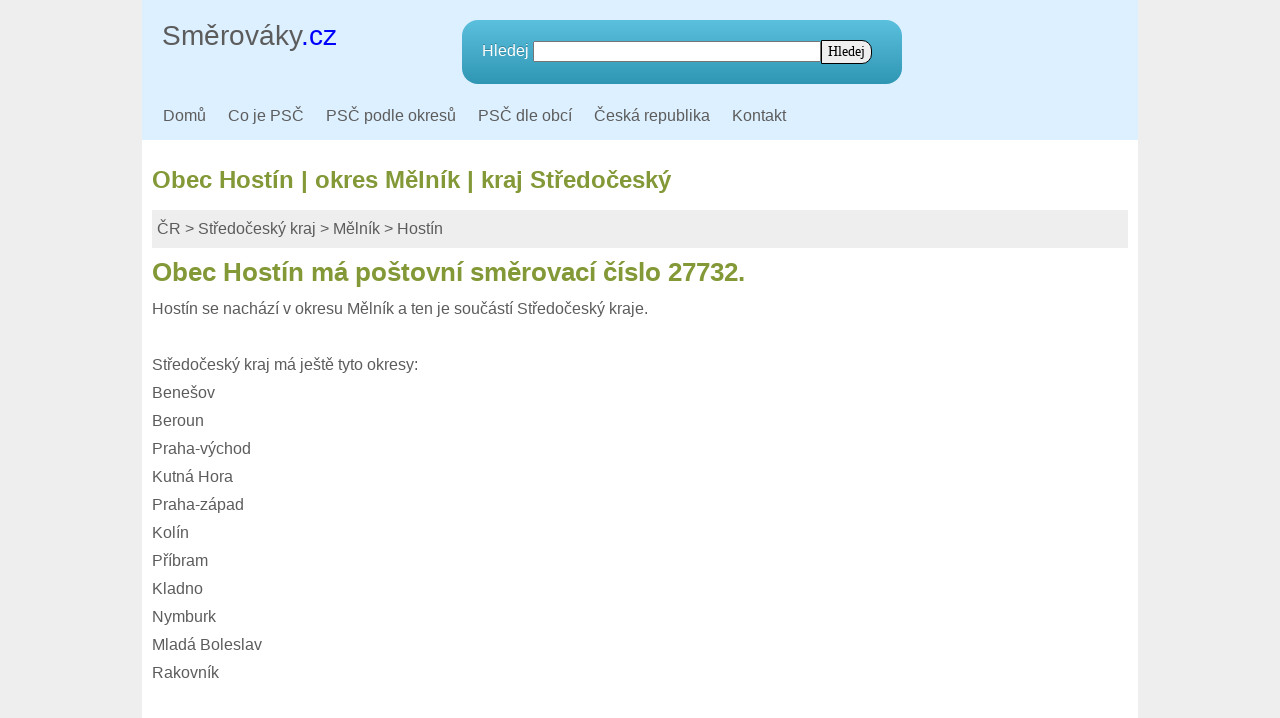

--- FILE ---
content_type: text/html; charset=utf8
request_url: https://www.smerovaky.cz/obec--hostin---okres--melnik---kraj--stredocesky
body_size: 2097
content:
<!DOCTYPE html PUBLIC "-//W3C//DTD XHTML 1.0 Strict//EN"	"https://www.w3.org/TR/xhtml1/DTD/xhtml1-strict.dtd">
<html xmlns="https://www.w3.org/1999/xhtml" xmlns:fb="https://ogp.me/ns/fb#" xml:lang="cs" lang="cs">
<head>
	<meta http-equiv="Content-Type" content="text/html; charset=utf8" />
	<title>PS� 27732, Hostín | smerovaky.cz</title>
	<meta name="keywords" content="PS� 27732, Hostín, naj�t PS� 27732, PS� Hostín, Hostín po�tovn� sm�rovac� ��slo 27732" />
	<meta name="description" content="PS� 27732,je v Hostín. Hostín je v Mělník okrese. Okres Mělník tedy i Hostín a jeho PS� 27732 je Středočeský kraj." />
	<link rel="stylesheet" href="/css/style.css" type="text/css" charset="utf8" />
</head>
<body>
<div id="fb-root"></div>

<script>(function(d, s, id) {
  var js, fjs = d.getElementsByTagName(s)[0];
  if (d.getElementById(id)) return;
  js = d.createElement(s); js.id = id;
  js.src = "//connect.facebook.net/cs_CZ/all.js#xfbml=1";
  fjs.parentNode.insertBefore(js, fjs);
}(document, 'script', 'facebook-jssdk'));</script>

<script>

  (function(i,s,o,g,r,a,m){i['GoogleAnalyticsObject']=r;i[r]=i[r]||function(){
  (i[r].q=i[r].q||[]).push(arguments)},i[r].l=1*new Date();a=s.createElement(o),
  m=s.getElementsByTagName(o)[0];a.async=1;a.src=g;m.parentNode.insertBefore(a,m)
  })(window,document,'script','//www.google-analytics.com/analytics.js','ga');
  ga('create', 'UA-45839413-1', 'smerovaky.cz');
  ga('send', 'pageview');

</script>
	<div style="position: absolute; left: 50%; top: 150px; margin-left: -600px;">
	<fb:like href="https://www.smerovaky.cz" layout="box_count" action="like" show_faces="false" share="true"></fb:like>
	<br /><br />



</div>
	<div id="wrapper">
		<div id="header">
			<div class="top-logo"><a href="https://www.smerovaky.cz">
			<div class="toplogo">Směrováky<span class="toplogo_s">.cz</span></div>
			</a></div>
			<div class="topsearch">
			<form name="frm_search" action="/hledej" method="get">
				Hledej <input type="text" class="inp_search" name="search" value="" /><input type="submit" class="tlacitko" value="Hledej" />
				</form>
			</div>
			<div id="nav">
				<div class="top-button"><a href="/">Domů</a></div>
				<div class="top-button"><a href="/clanky/co-je-psc.html">Co je PSČ</a></div>
				<div class="top-button"><a href="/psc-dle-okresu">PSČ podle okresů</a></div>
				<div class="top-button"><a href="/psc-dle-obci">PSČ dle obcí</a></div>
				<div class="top-button"><a href="/clanky/ceska-republika.html">Česká republika</a></div>
				<div class="top-button"><a href="/clanky/kontakt.html">Kontakt</a></div>
			</div>
		</div>
				<div style=\"width: 100%; clear: both;\"></div>
				<div id="body">
			<h1>Obec Hostín | okres Mělník | kraj Středočeský</h1>
	
	
	<div style="margin-bottom: 10px; width: 966px; background-color: #eeeeee; padding: 5px;">
	<a href="/clanky/ceska-republika.html">ČR</a> > <a href="/kraj--stredocesky">Středočeský kraj</a> > <a href="/okres--melnik---kraj--stredocesky">Mělník</a> > Hostín
	</div>

<h2><span style="font-size: 26px;">Obec Hostín má poštovní směrovací číslo 27732.</span></h2>
Hostín se nachází v okresu Mělník a ten je součástí Středočeský kraje.<br />
<br />Středočeský kraj má ještě tyto okresy:<br />

<a href="https://www.smerovaky.cz/okres--benesov---kraj--stredocesky">Benešov</a><br /><a href="https://www.smerovaky.cz/okres--beroun---kraj--stredocesky">Beroun</a><br /><a href="https://www.smerovaky.cz/okres--praha-vychod---kraj--stredocesky">Praha-východ</a><br /><a href="https://www.smerovaky.cz/okres--kutna-hora---kraj--stredocesky">Kutná Hora</a><br /><a href="https://www.smerovaky.cz/okres--praha-zapad---kraj--stredocesky">Praha-západ</a><br /><a href="https://www.smerovaky.cz/okres--kolin---kraj--stredocesky">Kolín</a><br /><a href="https://www.smerovaky.cz/okres--pribram---kraj--stredocesky">Příbram</a><br /><a href="https://www.smerovaky.cz/okres--kladno---kraj--stredocesky">Kladno</a><br /><a href="https://www.smerovaky.cz/okres--nymburk---kraj--stredocesky">Nymburk</a><br /><a href="https://www.smerovaky.cz/okres--mlada-boleslav---kraj--stredocesky">Mladá Boleslav</a><br /><a href="https://www.smerovaky.cz/okres--rakovnik---kraj--stredocesky">Rakovník</a><br />

<br />
<iframe width="500" height="400" frameborder="0" scrolling="no" marginheight="0" marginwidth="0" src="http://maps.google.com/maps?q=M%C3%84%E2%80%BAln%C4%82%C2%ADk+Host%C4%82%C2%ADn&amp;ie=UTF8&amp;z=14&amp;output=embed"></iframe>

<br />Na mapce vidíte přesnou polohu obce Hostín.<br /><br />


<h3>V Hostín můžete narazit na ulice následující ulice:</h3>


			<div class="clear"></div>
		</div>
	<div id="footer">
		<p>2012-2026 &copy; <a href="/">smerovaky.cz</a> | všechna práva vyhrazena.</p>
		
		
	</div>
	</div>
	<a href="https://www.toplist.cz/" target="_top"><img src="https://toplist.cz/count.asp?id=1597943" alt="TOPlist" border="0" style="width:1px;height:1px;"></a>
</body>
</html>

--- FILE ---
content_type: text/plain
request_url: https://www.google-analytics.com/j/collect?v=1&_v=j102&a=1841379529&t=pageview&_s=1&dl=https%3A%2F%2Fwww.smerovaky.cz%2Fobec--hostin---okres--melnik---kraj--stredocesky&ul=en-us%40posix&dt=PS%EF%BF%BD%2027732%2C%20Host%C3%ADn%20%7C%20smerovaky.cz&sr=1280x720&vp=1280x720&_u=IEBAAAABAAAAACAAI~&jid=1825514642&gjid=1730952907&cid=1312053303.1768916558&tid=UA-45839413-1&_gid=1188567619.1768916558&_r=1&_slc=1&z=1300802057
body_size: -450
content:
2,cG-R76E49FG60